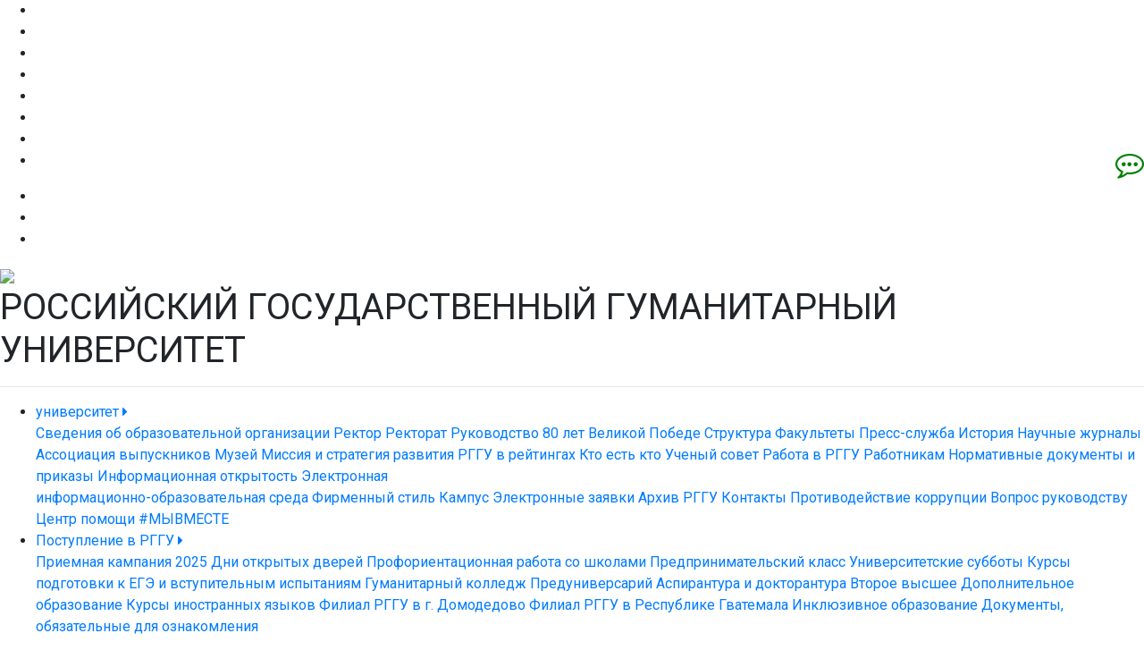

--- FILE ---
content_type: text/html; charset=utf-8
request_url: https://www.rsuh.ru/anons/detail.php?ID=907217
body_size: 16962
content:
<!DOCTYPE html>
<html>
<head>
<meta http-equiv="Content-Type" content="text/html; charset=UTF-8" />

<title>Российский государственный гуманитарный университет - Мероприятия, события, объявления</title>
<meta name="viewport" content="width=device-width, initial-scale=1">
<link rel="preconnect" href="https://fonts.gstatic.com">
<link href="https://fonts.googleapis.com/css2?family=Roboto:ital,wght@0,300;0,400;0,700;1,500&family=Rubik:wght@300;500&display=swap" rel="stylesheet">
<link rel="stylesheet" href="https://cdnjs.cloudflare.com/ajax/libs/font-awesome/4.7.0/css/font-awesome.min.css">
<link rel="icon" type="image/x-icon" href="https://priem.rggu.ru/favicon.ico?v=2" >
<!-- <script src="https://kit.fontawesome.com/1ee7d4060d.js" crossorigin="anonymous"></script> -->
<script src="/upload/js/jquery-3.2.1.slim.min.js"></script>
<script src="/upload/js/jquery-3.5.1.min.js"></script>
<script src="/upload/js/popper.min.js"></script>
<link rel="stylesheet" href="/upload/js/bootstrup/css/bootstrap.min.css">
<script src="/upload/js/bootstrup/js/bootstrap.min.js"></script>
<link rel="stylesheet" type="text/css" href="/bitrix/templates/rggu_new_testing_copy/main.css">
<link rel="stylesheet" type="text/css" href="/bitrix/templates/rggu_new_testing_copy/carusel.css">
<!--<link rel="stylesheet" href="https://cdn.jsdelivr.net/npm/bootstrap@4.5.3/dist/css/bootstrap.min.css" integrity="sha384-TX8t27EcRE3e/ihU7zmQxVncDAy5uIKz4rEkgIXeMed4M0jlfIDPvg6uqKI2xXr2" crossorigin="anonymous">!-->
<script src="/upload/js/js.cookie.min.js"></script>


<meta http-equiv="Content-Type" content="text/html; charset=utf-8" />
<link href="/bitrix/components/bitrix/news.detail/templates/.default/style.css?1687360221155" type="text/css"  rel="stylesheet" />
<link href="/bitrix/templates/rggu_new_testing_copy/components/my/news.list/slider_top1/style.css?1687360229108" type="text/css"  data-template-style="true"  rel="stylesheet" />
<link href="/bitrix/templates/rggu_new_testing_copy/components/my/news.list/slider_top_phone/style.css?1687360229108" type="text/css"  data-template-style="true"  rel="stylesheet" />
<link href="/bitrix/templates/rggu_new_testing_copy/components/bitrix/menu/left_menu4/style.css?1687360229587" type="text/css"  data-template-style="true"  rel="stylesheet" />
<link href="/bitrix/templates/rggu_new_testing_copy/styles.css?17613318071323" type="text/css"  data-template-style="true"  rel="stylesheet" />
<link href="/bitrix/templates/rggu_new_testing_copy/template_styles.css?17613318071506" type="text/css"  data-template-style="true"  rel="stylesheet" />
<link href="/bitrix/templates/rggu_new_testing_copy/thumbnailviewer.css?1743429992770" type="text/css"  data-template-style="true"  rel="stylesheet" />
<meta property="og:title" content="Мероприятия, события, объявления"/>
<meta property="og:type" content="website"/>
<meta property="og:url" content="https://www.rsuh.ru/anons/detail.php" />



<script src="/bitrix/templates/rggu_new_testing_copy/thumbnailviewer.js?17434299937161"></script>
<script type="text/javascript">var _ba = _ba || []; _ba.push(["aid", "6538bacd9a0a21bb537ec62391a5f78d"]); _ba.push(["host", "www.rsuh.ru"]); (function() {var ba = document.createElement("script"); ba.type = "text/javascript"; ba.async = true;ba.src = (document.location.protocol == "https:" ? "https://" : "http://") + "bitrix.info/ba.js";var s = document.getElementsByTagName("script")[0];s.parentNode.insertBefore(ba, s);})();</script>


<script src="/bitrix/templates/rggu_new_testing_copy/thumbnailviewer.js?17434299937161"></script>
<script type="text/javascript">var _ba = _ba || []; _ba.push(["aid", "6538bacd9a0a21bb537ec62391a5f78d"]); _ba.push(["host", "www.rsuh.ru"]); (function() {var ba = document.createElement("script"); ba.type = "text/javascript"; ba.async = true;ba.src = (document.location.protocol == "https:" ? "https://" : "http://") + "bitrix.info/ba.js";var s = document.getElementsByTagName("script")[0];s.parentNode.insertBefore(ba, s);})();</script>


<link href="/bitrix/components/bitrix/news.detail/templates/.default/style.css?1687360221155" type="text/css"  rel="stylesheet" />
<link href="/bitrix/templates/rggu_new_testing_copy/components/my/news.list/slider_top1/style.css?1687360229108" type="text/css"  data-template-style="true"  rel="stylesheet" />
<link href="/bitrix/templates/rggu_new_testing_copy/components/my/news.list/slider_top_phone/style.css?1687360229108" type="text/css"  data-template-style="true"  rel="stylesheet" />
<link href="/bitrix/templates/rggu_new_testing_copy/components/bitrix/menu/left_menu4/style.css?1687360229587" type="text/css"  data-template-style="true"  rel="stylesheet" />
<link href="/bitrix/templates/rggu_new_testing_copy/styles.css?17613318071323" type="text/css"  data-template-style="true"  rel="stylesheet" />
<link href="/bitrix/templates/rggu_new_testing_copy/template_styles.css?17613318071506" type="text/css"  data-template-style="true"  rel="stylesheet" />
<link href="/bitrix/templates/rggu_new_testing_copy/thumbnailviewer.css?1743429992770" type="text/css"  data-template-style="true"  rel="stylesheet" />

<script>
function getSpezversion()
 {
	 Cookies.set("cookie_template", 'spec', {path: '/'});
 }
</script>


<!-- Yandex.Metrika counter -->
<script type="text/javascript" >
   (function(m,e,t,r,i,k,a){m[i]=m[i]||function(){(m[i].a=m[i].a||[]).push(arguments)};
   m[i].l=1*new Date();
   for (var j = 0; j < document.scripts.length; j++) {if (document.scripts[j].src === r) { return; }}
   k=e.createElement(t),a=e.getElementsByTagName(t)[0],k.async=1,k.src=r,a.parentNode.insertBefore(k,a)})
   (window, document, "script", "https://mc.yandex.ru/metrika/tag.js", "ym");

   ym(48136466, "init", {
        clickmap:true,
        trackLinks:true,
        accurateTrackBounce:true,
        webvisor:true
   });
</script>
<noscript><div><img src="https://mc.yandex.ru/watch/48136466" style="position:absolute; left:-9999px;" alt="" /></div></noscript>
<!-- /Yandex.Metrika counter -->

<!-- Top.Mail.Ru counter для проекта MyTracker Минобра-->
<script type="text/javascript">
var _tmr = window._tmr || (window._tmr = []);
_tmr.push({id: "3593645", type: "pageView", start: (new Date()).getTime()});
(function (d, w, id) {
  if (d.getElementById(id)) return;
  var ts = d.createElement("script"); ts.type = "text/javascript"; ts.async = true; ts.id = id;
  ts.src = "https://top-fwz1.mail.ru/js/code.js";
  var f = function () {var s = d.getElementsByTagName("script")[0]; s.parentNode.insertBefore(ts, s);};
  if (w.opera == "[object Opera]") { d.addEventListener("DOMContentLoaded", f, false); } else { f(); }
})(document, window, "tmr-code");
</script>
<noscript><div><img src="https://top-fwz1.mail.ru/counter?id=3593645;js=na" style="position:absolute;left:-9999px;" alt="Top.Mail.Ru" /></div></noscript>
<!-- Top.Mail.Ru counter для проекта MyTracker Минобра-->

<!-- реклама ДепКом -->
<script type="text/javascript">
var _tmr = window._tmr || (window._tmr = []);
_tmr.push({id: "3602794", type: "pageView", start: (new Date()).getTime()});
(function (d, w, id) {
  if (d.getElementById(id)) return;
  var ts = d.createElement("script"); ts.type = "text/javascript"; ts.async = true; ts.id = id;
  ts.src = "https://top-fwz1.mail.ru/js/code.js";
  var f = function () {var s = d.getElementsByTagName("script")[0]; s.parentNode.insertBefore(ts, s);};
  if (w.opera == "[object Opera]") { d.addEventListener("DOMContentLoaded", f, false); } else { f(); }
})(document, window, "tmr-code");
</script>
<noscript><div><img src="https://top-fwz1.mail.ru/counter?id=3602794;js=na" style="position:absolute;left:-9999px;" alt="Top.Mail.Ru" /></div></noscript>
<!-- /реклама ДепКом -->

</head>

<body>
<script type="text/javascript" src="https://vk.com/js/api/openapi.js?167"></script>
<script type="text/javascript">
  VK.init({apiId: 6923393, onlyWidgets: true});
</script>

<div id="panel"></div>

  <!-- The header -->
<div class="header_top">
   <div class="wrap">
     <div class="soc_m">
      <ul>
	   <li><a href="https://www.rsuh.ru/en/"><i class="box_ikon1"></i></a></li>
		  <li><a href="https://rsuh.ru/search"><i class="box_ikon3"></i></a></li>
	   <li><a href="http://email.rggu.ru"><i class="box_ikon4"></i></a></li>
       <li><a href="https://rsuh.ru/news/"><i class="box_ikon5"></i></a></li>
       <li><a href="" itemprop="copy" onclick="javascript:getSpezversion();ga('send', 'event', 'knopka_beye','to_bad_eye');return true; location.reload(true);">
       <i class="box_ikon6"></i></a></li>
		  <li><a href="https://portal.rggu.ru"><i class="box_ikon7"></i></a></li>
	   <li><a href="https://rsuh.ru/pay/"><i class="box_ikon8"></i></a></li>
		<li><a href="https://rsuh.ru/vopros/"><i class="fa fa-commenting-o fa-2x fa-pull-right" style="color: #008000;"></i></a></li>
</ul>
     </div>

     <div class="soc_m">
      <ul>
       <li><a href="https://vk.com/rggu.club"><i class="box_ikon9"></i></a></li>
       <!--<li><a href="https://www.facebook.com/RGGU.RSUH/timeline"><i class="box_ikon10"></i></a></li>!-->
       <li><a href="https://www.youtube.com/RGGU_official"><i class="box_ikon11"></i></a></li>
       <!--<li><a href="https://www.instagram.com/rggu.ru/"><i class="box_ikon12"></i></a></li>!-->
       <li><a href="https://t.me/rggu_official"><i class="box_ikon2"></i></a></li>
      </ul>
     </div>
   </div>

  <div class="wrap_all">
	 <a href="https://rsuh.ru"><img class="img-fluid" src="/bitrix/templates/rggu_new_testing_copy/images/logo.svg"></a>
     <h1>РОССИЙСКИЙ ГОСУДАРСТВЕННЫЙ ГУМАНИТАРНЫЙ УНИВЕРСИТЕТ</h1>

  <!-- навигация -->
<div class="row d-none d-lg-block no-gutters">
	<hr>
	<div class="navbar1">
		<ul>
			<li>
			<div class="dropdown1">
				<div class="dropbtn">
 <a href="/university/">университет <i class="fa fa-caret-right arrow"></i></a>
				</div>
				<div class="dropdown1-content">
 <a href="/sveden/common/">Сведения об образовательной организации</a> <a href="/who_is_who/list.php?ELEMENT_ID=1052147">Ректор</a> <a href="/contacts/index.php#rektorat">Ректорат</a> <a href="/sveden/struct/">Руководство</a> <a href="/pobeda80/">80 лет Великой Победе</a> <a href="/information/section_7122/">Структура</a> <a href="/education/section_110/">Факультеты</a> <a href="/department/department-communications/">Пресс-служба</a> <a href="/university/history.php">История</a> <a href="/science/nauka-v-rggu/nauchnye-zhurnaly/">Научные журналы</a>
					<!--<a href="/vestnik/">Вестники РГГУ</a>--> <a href="/alumni-association/">Ассоциация выпускников</a> <a href="/museum/">Музей</a> <a href="/university/mission.php">Миссия и стратегия развития</a> <a href="/university/ratings.php">РГГУ в рейтингах</a> <a href="/who_is_who/">Кто есть кто</a> <a href="/information/uch-sovet/">Ученый совет</a> <a href="/job/work-rggu.php">Работа в РГГУ</a> <a href="/teacher/">Работникам</a> <a href="/sveden/document/">Нормативные документы и приказы</a> 
					<a href="/sveden/document/normative-acts/information-transparency/">Информационная открытость</a> <a href="/sveden/electronic-information-educational-environment/">Электронная <br> информационно-образовательная среда</a>

<a href="/binary/brand_book.pdf">Фирменный стиль</a> <a href="/sandbox/pano/">Кампус</a> <a href="/form/">Электронные заявки</a> <a href="/information/section_7122/management-affairs/arch/">Архив РГГУ</a> <a href="/contacts/">Контакты</a> <a href="/information/anticorruption/">Противодействие коррупции</a> <a href="/vopros/">Вопрос руководству</a> <a href="/tsentr-pomoshchi-myvmeste/">Центр помощи #МЫВМЕСТЕ</a>
				</div>
			</div>
 </li>
			<li>
			<div class="dropdown1">
				<div class="dropbtn">
 <a href="/abiturient/">Поступление в РГГУ <i class="fa fa-caret-right arrow"></i></a>
				</div>
				<div class="dropdown1-content">
 <a href="/abitur/">Приемная кампания 2025</a> <a href="/applicant/dod/">Дни открытых дверей</a> <!--<a href="/applicant/calendar/">Календарь профориентационных<br>
					 мероприятий 2023-2024</a>--> <a href="/applicant/dod/proforientatsionnaya-rabota-so-shkolami/">Профориентационная работа со школами</a> <a href="/applicant/entrepreneurial-class/">Предпринимательский класс</a> <a href="/applicant/university-saturdays">Университетские субботы</a> <a href="/applicant/preparation-courses/">Курсы подготовки к ЕГЭ и вступительным испытаниям</a>
					<!--<a href=" http://cdo.rggu.ru/article.html?id=2633819">Олимпиада для школьников</a>--> <a href="/education/gumcollege">Гуманитарный колледж</a> <a href="/preuniversity/">Предуниверсарий</a>
					<!--<a href="http://priem.rggu.ru/bakalavr.php">Бакалавриат и специалитет</a>
				<a href="http://priem.rggu.ru/magistr.php">Магистратура</a>--> <a href="/education/aspirant/">Аспирантура и докторантура</a> <a href="/information/section_7122/uprav_priem/second-higher-education.php">Второе высшее</a>
					<!--<a href="http://ipk.rggu.ru/section.html?id=8374">Повышение квалификации</a>--> <a href="/education/second-higher/">Дополнительное образование</a> <a href="/education/center-of-foreign-languages/languages.php">Курсы иностранных языков</a> <a href="http://dom-rsuh.ru/">Филиал РГГУ в г. Домодедово</a> <a href="/guatemala/">Филиал РГГУ в Республике Гватемала</a> <a href="/education/inclusive">Инклюзивное образование</a> <a href="/student/document/">Документы, обязательные для ознакомления</a>
				</div>
			</div>
 </li>
			<li>
			<div class="dropdown1">
				<div class="dropbtn">
 <a href="/student_/">студентам <i class="fa fa-caret-right arrow"></i></a>
				</div>
				<div class="dropdown1-content">
 <a href="https://raspis.rggu.ru/" target="_blank">Расписание занятий</a> <a href="/prilozhenie-raspisanie-rggu.php">Приложение "Расписание РГГУ"</a> <a href="https://1.rggu.ru/" class="nav_stud_hd">Первокурсникам</a> <a href="/student/">Новости и анонсы студенческой жизни</a> <a href="/student/about-department/structure.php">Департамент по работе с молодежью</a> <a href="https://portal.rggu.ru/">Личный кабинет студента</a> <a href="https://sport.rggu.ru" target="_blank">Спортклуб «Грифон»</a>
					<!--<a href="http://portfolio.rggu.ru/avt.php">Личный кабинет аспиранта</a>--> <!-- <a href="/sveden/electronic-information-educational-environment/">ЭИОС</a> --> <a href="/student/mso/">Многофункциональный студенческий офис</a>
					<!-- <a href="/student/first-year-student/">Первокурсникам</a> --> <a href="/liber/">Библиотека</a>
					<!--<a href="https://online.rggu.ru/">Лекторий</a>--> <a href="/job">Центр карьеры</a> <a href="/job/work-rggu.php">Работа в РГГУ</a> <a href="/education/">Образование</a> <a href="/education/ipk/povyshenie-kvalifikatsii-obuchayushchikhsya.php">Повышение квалификации (обучающихся)</a> <a href="/international/internships/">Образование за рубежом</a> <a href="/applicant/section_139/nalogovyy-vychet/">Налоговый вычет</a> <a href="/upload/main/КАРТОЧКА_РЕКВИЗИТОВ__РГГУ_2025.pdf">Реквизиты РГГУ</a> <a href="/student/sotsialnaya-podderzhka.php">Социальная поддержка</a> <!--<a href="/student/our-activities/scholarships-and-financial-aid/">Социальная поддержка</a>--> <a href="/student/our-activities/scholarships-and-financial-aid/">Стипендиальные программы</a> <a href="/hostel/">Общежитие</a> <a href="/graduates/">Выпускникам</a> <a href="/applicant/section_244/">Восстановление и перевод</a> <a href="/information/section_7122/umu/akademicheskiy-otpusk.php">Академический отпуск</a> <a href="/information/section_7122/umu/competence-assessment-development-center/">Центр оценки и развития компетенций</a> <a href="/education/aspirant/">Аспирантам</a> <a href="/psychological-support/">Психологическая служба</a>
					<!--<a href="/information/section_7122/legal/">Юридическая клиника</a>--> <a href="/department/innovation-career-office/innovation-department.php">Экосистема стартапов РГГУ</a> <a href="/student/document/">Документы, обязательные для ознакомления</a>
				</div>
			</div>
 </li>
			<li>
			<div class="dropdown1">
				<div class="dropbtn">
 <a href="/teacher/">Преподавателям <i class="fa fa-caret-right arrow"></i></a>
				</div>
				<div class="dropdown1-content">
 <a href="https://portal.rggu.ru/">Личный кабинет преподавателя</a> <a href="https://raspis.rggu.ru/" target="_blank">Расписание занятий</a> <a href="/teacher/documents-and-forms/">Документы и бланки</a> <a href="/uiit/antiplagiat/">Антиплагиат</a> <a href="/education/">Учебная структура</a> <a href="/contacts/">Контакты</a> <a href="/information/section_7122/profkom/">Профсоюз</a> <a href="/education/ipk/povyshenie-kvalifikatsii-prepodavateley-i-sotrudnikov.php">Повышение квалификации <br>
					(работников университета)</a> <a href="/science/issledovatelyam/">Поддержка научных исследований</a> <a href="/psychological-support/">Психологическая служба</a>
				</div>
			</div>
 </li>
			<li>
			<div class="dropdown1">
				<div class="dropbtn">
 <a href="/activity/">Деятельность <i class="fa fa-caret-right arrow"></i></a>
				</div>
				<div class="dropdown1-content">
 <a href="/information/section_7122/umu/">Образовательная</a> <a href="/science/nauka-v-rggu/">Научная</a> <a href="/international/">Международная</a> <a href="/activity/social.php">Общественная</a>
					<!--<a href="/activity/informational.php">Информационная</a>--> <a href="/information/section_7122/izd-centr.php">Издательская</a>
				</div>
			</div>
 </li>
		</ul>
	</div>
</div>
<div class="row d-block d-lg-none no-gutters">
	 <!-- навигация телефон -->
	<div class="wrap1_s">
 <nav class="navbar navbar-expand-lg navbar-dark"><button class="navbar-toggler" type="button" data-toggle="collapse" data-target="#navbarSupportedContent" aria-controls="navbarSupportedContent" aria-expanded="false" aria-label="Toggle navigation"> <span class="navbar-toggler-icon"></span> </button>
		<div class="collapse navbar-collapse" id="navbarSupportedContent">
			<ul class="navbar-nav mr-auto">
				<li class="nav-item dropdown"><a class="nav-link dropdown-toggle" href="/university" id="navbarDropdown" role="button" data-toggle="dropdown" aria-haspopup="true" aria-expanded="false">Университет</a>
				<div class="dropdown-menu" aria-labelledby="navbarDropdown">
 <a href="/sveden/common/" class="dropdown-item">Сведения об<br>
					 образовательной организации</a> <a href="/who_is_who/list.php?ELEMENT_ID=1052147" class="dropdown-item">Ректор</a> <a href="/contacts/index.php#rektorat" class="dropdown-item">Ректорат</a> <a href="/sveden/struct/" class="dropdown-item">Руководство</a> <a href="/pobeda80/" class="dropdown-item">80 лет Великой Победе</a> <a href="/information/section_7122/" class="dropdown-item">Структура</a> <a href="/education/section_110/" class="dropdown-item">Факультеты</a> <a href="/department/department-communications/" class="dropdown-item">Пресс-служба</a> <a href="/university/history.php" class="dropdown-item">История</a> <a href="/science/nauka-v-rggu/nauchnye-zhurnaly/" class="dropdown-item">Научные журналы</a>
					<!--<a href="/vestnik/">Вестники РГГУ</a>--> <a href="/alumni-association/" class="dropdown-item">Ассоциация выпускников</a> <a href="/museum/" class="dropdown-item">Музей</a> <a href="/university/mission.php" class="dropdown-item">Миссия и<br>
					 стратегия развития</a> <a href="/university/ratings.php" class="dropdown-item">РГГУ в рейтингах</a> <a href="/who_is_who/" class="dropdown-item">Кто есть кто</a> <a href="/information/uch-sovet/" class="dropdown-item">Ученый совет</a> <a href="/job/work-rggu.php" class="dropdown-item">Работа в РГГУ</a> <a href="/teacher/" class="dropdown-item">Работникам</a> <a href="/sveden/document/" class="dropdown-item">Нормативные документы<br>
					 и приказы</a> <a href="/sveden/document/normative-acts/information-transparency/" class="dropdown-item">Информационная открытость</a>  <a href="/sveden/electronic-information-educational-environment/" class="dropdown-item">Электронная<br>информационно-<br>образовательная<br>среда</a> <a href="/binary/brand_book.pdf" class="dropdown-item">Фирменный стиль</a> <a href="/sandbox/pano/" class="dropdown-item">Кампус</a> <a href="/form/" class="dropdown-item">Электронные заявки</a> <a href="/information/section_7122/management-affairs/arch/" class="dropdown-item">Архив РГГУ</a> <a href="/section_143/" class="dropdown-item">Контакты</a> <a href="/information/anticorruption/" class="dropdown-item">Противодействие коррупции</a> <a href="/vopros/" class="dropdown-item">Вопрос руководству</a> <a href="/tsentr-pomoshchi-myvmeste/" class="dropdown-item">Центр помощи #МЫВМЕСТЕ</a>
				</div>
 </li>
				<li class="nav-item dropdown"><a class="nav-link dropdown-toggle" href="/abiturient" id="navbarDropdown" role="button" data-toggle="dropdown" aria-haspopup="true" aria-expanded="false">Поступление в РГГУ</a>
				<div class="dropdown-menu" aria-labelledby="navbarDropdown">
 <a href="/abitur/" class="dropdown-item">Приемная кампания 2025</a> <a href="/applicant/dod/" class="dropdown-item">Дни открытых дверей</a> <!--<a href="/applicant/calendar/" class="dropdown-item">Календарь профориентационных<br>
					 мероприятий 2023-2024</a>--> <a href="/applicant/dod/proforientatsionnaya-rabota-so-shkolami/" class="dropdown-item">Профориентационная <br>
					 работа со школами</a> <a href="/applicant/entrepreneurial-class/" class="dropdown-item">Предпринимательский класс</a> <a href="/applicant/university-saturdays" class="dropdown-item">Университетские субботы</a> <a href="/applicant/preparation-courses/" class="dropdown-item">Курсы подготовки к ЕГЭ<br>
					 и вступительным испытаниям</a>
					<!--<a href=" http://cdo.rggu.ru/article.html?id=2633819" class="dropdown-item">Олимпиада для школьников</a>--> <a href="/education/gumcollege/" class="dropdown-item">Гуманитарный колледж</a> <a href="/preuniversity/" class="dropdown-item">Предуниверсарий</a>
					<!--<a href="/applicant/bachelor-specialty/" class="dropdown-item">Бакалавриат<br>и специалитет</a>
				<a href="http://priem.rggu.ru/magistr.php" class="dropdown-item">Магистратура</a>--> <a href="/education/aspirant/" class="dropdown-item">Аспирантура и докторантура</a> <a href="/information/section_7122/uprav_priem/second-higher-education.php" class="dropdown-item">Второе высшее</a>
					<!--<a href="/education/ipk/povyshenie-kvalifikatsii-obuchayushchikhsya.php" class="dropdown-item">Повышение квалификации (обучающихся)</a>--> <a href="/education/second-higher/" class="dropdown-item">Дополнительное образование</a> <a href="/education/center-of-foreign-languages/languages.php" class="dropdown-item">Курсы иностранных<br>
					 языков</a> <a href="http://dom-rsuh.ru/" class="dropdown-item">Филиал РГГУ<br>
					 в г. Домодедово</a> <a href="/education/filial-rggu-v-respublike-gvatemala/" class="dropdown-item">Филиал РГГУ <br>
					 в Республике Гватемала</a> <a href="/education/inclusive" class="dropdown-item">Инклюзивное образование</a> <a href="/student/document/" class="dropdown-item">Документы, обязательные<br>
					 для ознакомления</a>
				</div>
 </li>
				<li class="nav-item dropdown"><a class="nav-link dropdown-toggle" href="/student_" id="navbarDropdown" role="button" data-toggle="dropdown" aria-haspopup="true" aria-expanded="false">Студентам </a>
				<div class="dropdown-menu" aria-labelledby="navbarDropdown">
 <a href="https://raspis.rggu.ru/" class="dropdown-item" target="_blank">Расписание занятий</a> <a href="/prilozhenie-raspisanie-rggu.php" class="dropdown-item">Приложение "Расписание РГГУ"</a> <a href="https://1.rggu.ru/" class="dropdown-item nav_stud_mb">Первокурсникам</a> <a href="/student/" class="dropdown-item">Новости и анонсы студенческой жизни</a> <a href="/student/about-department/structure.php" class="dropdown-item">Департамент по работе с молодежью</a> <a href="https://portal.rggu.ru/" class="dropdown-item">Личный кабинет студента</a> <a href="https://sport.rggu.ru" class="dropdown-item" target="_blank">Спортклуб «Грифон»</a>
					<!--<a href="http://portfolio.rggu.ru/avt.php" class="dropdown-item">Личный кабинет аспиранта</a>--> <!-- <a href="/sveden/electronic-information-educational-environment/" class="dropdown-item">ЭИОС</a>--> <a href="/student/mso/" class="dropdown-item">Многофункциональный <br>
					 студенческий офис</a>
					<!-- <a href="/student/first-year-student/" class="dropdown-item">Первокурсникам</a> --> <a href="/liber/" class="dropdown-item">Библиотека</a>
					<!--<a href="https://online.rggu.ru/" class="dropdown-item">Лекторий</a>--> <a href="/job" class="dropdown-item">Центр карьеры</a> <a href="/job/work-rggu.php" class="dropdown-item">Работа в РГГУ</a> <a href="/education/" class="dropdown-item">Образование</a> <a href="/education/ipk/povyshenie-kvalifikatsii-obuchayushchikhsya.php" class="dropdown-item">Повышение квалификации (обучающихся)</a> <a href="/international/internships/" class="dropdown-item">Образование за рубежом</a> <a href="/applicant/section_139/nalogovyy-vychet/" class="dropdown-item">Налоговый вычет</a> <a href="/upload/main/КАРТОЧКА_РЕКВИЗИТОВ__РГГУ_2025.pdf" class="dropdown-item">Реквизиты РГГУ</a> <a href="/student/our-activities/scholarships-and-financial-aid/" class="dropdown-item">Социальная поддержка</a> <a href="/student/our-activities/scholarships-and-financial-aid/" class="dropdown-item">Стипендиальные программы</a> <a href="/hostel/" class="dropdown-item">Общежитие</a> <a href="/graduates/" class="dropdown-item">Выпускникам</a> <a href="/applicant/section_244/" class="dropdown-item">Восстановление и перевод</a> <a href="/information/section_7122/umu/akademicheskiy-otpusk.php" class="dropdown-item">Академический отпуск</a> <a href="/information/section_7122/umu/competence-assessment-development-center/" class="dropdown-item">Центр оценки и развития компетенций</a> <a href="/education/aspirant/" class="dropdown-item">Аспирантам</a> <a href="/psychological-support/" class="dropdown-item">Психологическая служба</a>
					<!--<a href="/information/section_7122/legal/">Юридическая клиника</a>--> <a href="/department/innovation-career-office/innovation-department.php" class="dropdown-item">Экосистема стартапов РГГУ</a> <a href="/student/document/" class="dropdown-item">Документы, обязательные<br>
					 для ознакомления</a>
				</div>
 </li>
				<li class="nav-item dropdown"><a class="nav-link dropdown-toggle" href="/teacher" id="navbarDropdown" role="button" data-toggle="dropdown" aria-haspopup="true" aria-expanded="false">Преподавателям</a>
				<div class="dropdown-menu" aria-labelledby="navbarDropdown">
 <a href="https://portal.rggu.ru/" class="dropdown-item">Личный кабинет</a> <a href="https://raspis.rggu.ru/" class="dropdown-item" target="_blank">Расписание занятий</a> <a href="/teacher/documents-and-forms/" class="dropdown-item">Документы и бланки</a> <a href="/uiit/antiplagiat/" class="dropdown-item">Антиплагиат</a> <a href="/education/" class="dropdown-item">Учебная структура</a> <a href="/contacts/" class="dropdown-item">Контакты</a> <a href="/information/section_7122/profkom/" class="dropdown-item">Профсоюз</a> <a href="/education/ipk/povyshenie-kvalifikatsii-prepodavateley-i-sotrudnikov.php" class="dropdown-item">Повышение квалификации (работников университета)</a> <a href="/science/issledovatelyam/" class="dropdown-item">Поддержка научных исследований</a> <a href="/psychological-support/" class="dropdown-item">Психологическая служба</a>
				</div>
 </li>
				<li class="nav-item dropdown"><a class="nav-link dropdown-toggle" href="/activity" id="navbarDropdown" role="button" data-toggle="dropdown" aria-haspopup="true" aria-expanded="false">Деятельность</a>
				<div class="dropdown-menu" aria-labelledby="navbarDropdown">
 <a href="http://ucheb.rsuh.ru/" class="dropdown-item">Образовательная</a> <a href="/science/nauka-v-rggu/" class="dropdown-item">Научная</a> <a href="/international/" class="dropdown-item">Международная</a> <a href="/activity/social.php" class="dropdown-item">Общественная</a>
					<!--<a href="/activity/informational.php" class="dropdown-item">Информационная</a>--> <a href="/information/section_7122/izd-centr.php" class="dropdown-item">Издательская</a>
				</div>
 </li>
			</ul>
		</div>
 </nav>
	</div>
</div>
<br>  </div>
</div>   <!-- header end -->

<!-- главный слайдер -->
<div class="row d-none d-lg-block no-gutters">
	 <noindex>
 
 <div id="slider1" class="carousel slide" data-ride="carousel">
  <div class="carousel-inner no-padding">

          
                        
	  <div class="carousel-item active"> 

						  <a href="/pobeda80/">
<img src="/upload/iblock/651/k3r5wr4duv4hrm9yt6w10fo19gu10q5p.png" class="img-fluid-hov" alt="80 лет Великой Победе!" ></a> 
                             <div class="carousel-caption1 slider_block">
								 <h5>80 лет Великой Победе!</h5>
                                      										 <a href="/pobeda80/" class="et">подробнее</a>
                             </div> 
                      </div> 
          
                        
	  <div class="carousel-item "> 

						  <a href="/job/">
<img src="/upload/iblock/248/381pfib5agecfybvwuqc6s44tmet34ll.jpg" class="img-fluid-hov" alt="Центр карьеры" ></a> 
                             <div class="carousel-caption1 slider_block">
								 <h5>Центр карьеры</h5>
                                      										 <a href="/job/" class="et">подробнее</a>
                             </div> 
                      </div> 
          
                        
	  <div class="carousel-item "> 

						  <a href="/job/work-rggu.php">
<img src="/upload/iblock/e57/0zzda9ni2l1k2uoulj7gf57essqvd3wc.png" class="img-fluid-hov" alt="Работа в РГГУ" ></a> 
                             <div class="carousel-caption1 slider_block">
								 <h5>Работа в РГГУ</h5>
                                      										 <a href="/job/work-rggu.php" class="et">подробнее</a>
                             </div> 
                      </div> 
          
                        
	  <div class="carousel-item "> 

						  <a href="/psychological-support.php">
<img src="/upload/iblock/a5e/zamn3q9nnuxsoaj288x379fd9t81bw0m.jpg" class="img-fluid-hov" alt="Психологическая служба РГГУ" ></a> 
                             <div class="carousel-caption1 slider_block">
								 <h5>Психологическая служба РГГУ</h5>
                                      										 <a href="/psychological-support.php" class="et">подробнее</a>
                             </div> 
                      </div> 
          
                        
	  <div class="carousel-item "> 

						  <a href="https://rsuh.ru/education/ipk/professionalnaya-perepodgotovka.php">
<img src="/upload/iblock/7db/6v04o97kt5xb7sz3w66cy1322d6n4a20.jpg" class="img-fluid-hov" alt="Институт допобразования ведет набор на программы профессиональной переподготовки" ></a> 
                             <div class="carousel-caption1 slider_block">
								 <h5>Институт допобразования ведет набор на программы профессиональной переподготовки</h5>
                                      										 <a href="https://rsuh.ru/education/ipk/professionalnaya-perepodgotovka.php" class="et">подробнее</a>
                             </div> 
                      </div> 
          
                        
	  <div class="carousel-item "> 

						  <a href="https://vk.cc/cRaB26">
<img src="/upload/iblock/6d4/9z5u0bbtdqpodbori3a0lc01h4ndi3in.jpg" class="img-fluid-hov" alt="Институт допобразования РГГУ приглашает на подготовку к вступительным испытаниям в РГГУ" ></a> 
                             <div class="carousel-caption1 slider_block">
								 <h5>Институт допобразования РГГУ приглашает на подготовку к вступительным испытаниям в РГГУ</h5>
                                      										 <a href="https://vk.cc/cRaB26" class="et">подробнее</a>
                             </div> 
                      </div> 
          
                        
	  <div class="carousel-item "> 

						  <a href="https://www.rsuh.ru/student/rggu-territoriya-vezhlivosti.php">
<img src="/upload/iblock/114/lx5s5ofyg9dwaz63e5c3snpxpkgmneeh.jpg" class="img-fluid-hov" alt="РГГУ — территория вежливости" ></a> 
                             <div class="carousel-caption1 slider_block">
								 <h5>РГГУ — территория вежливости</h5>
                                      										 <a href="https://www.rsuh.ru/student/rggu-territoriya-vezhlivosti.php" class="et">подробнее</a>
                             </div> 
                      </div> 
          
                        
	  <div class="carousel-item "> 

						  <a href="https://rsuh.ru/education/cdo/podgotovitelnye-kursy-k-ege-i-oge.php">
<img src="/upload/iblock/615/kev0bminfjiovojsgc85mp1oml2cf9su.jpg" class="img-fluid-hov" alt="Институт допобразования РГГУ приглашает на подготовительные курсы к ЕГЭ" ></a> 
                             <div class="carousel-caption1 slider_block">
								 <h5>Институт допобразования РГГУ приглашает на подготовительные курсы к ЕГЭ</h5>
                                      										 <a href="https://rsuh.ru/education/cdo/podgotovitelnye-kursy-k-ege-i-oge.php" class="et">подробнее</a>
                             </div> 
                      </div> 
          
                        
	  <div class="carousel-item "> 

						  <a href="/science/nac_project/">
<img src="/upload/iblock/c18/kydf3erzyreic1owm0w3zne3p6nhpobj.jpg" class="img-fluid-hov" alt="Национальные проекты России" ></a> 
                             <div class="carousel-caption1 slider_block">
								 <h5>Национальные проекты России</h5>
                                      										 <a href="/science/nac_project/" class="et">подробнее</a>
                             </div> 
                      </div> 
          
                        
	  <div class="carousel-item "> 

						  <a href="https://vk.cc/cLe4J3">
<img src="/upload/iblock/bb2/15bzwipjc6iurzm8uc9lbowuilo154xp.jpg" class="img-fluid-hov" alt="День открытых дверей" ></a> 
                             <div class="carousel-caption1 slider_block">
								 <h5>День открытых дверей</h5>
                                      										 <a href="https://vk.cc/cLe4J3" class="et">подробнее</a>
                             </div> 
                      </div> 
          
                        
	  <div class="carousel-item "> 

						  <a href="https://www.rsuh.ru/student/anons/sdelay-vklad-v-razvitie-svoego-universiteta/">
<img src="/upload/iblock/b43/j3wxy61izywx4be9br36j9le42iuz9pj.jpg" class="img-fluid-hov" alt="Сделай вклад в развитие своего университета!" ></a> 
                             <div class="carousel-caption1 slider_block">
								 <h5>Сделай вклад в развитие своего университета!</h5>
                                      										 <a href="https://www.rsuh.ru/student/anons/sdelay-vklad-v-razvitie-svoego-universiteta/" class="et">подробнее</a>
                             </div> 
                      </div> 
          
                        
	  <div class="carousel-item "> 

						  <a href="/anons/vidy-elektronnogo-moshennichestva-skhemy-obmana-i-kak-s-nimi-borotsya">
<img src="/upload/iblock/48e/q9xd9bsozc2aess3h3z5io4ca6dhrn0w.jpg" class="img-fluid-hov" alt="Осторожно, мошенники!" ></a> 
                             <div class="carousel-caption1 slider_block">
								 <h5>Осторожно, мошенники!</h5>
                                      										 <a href="/anons/vidy-elektronnogo-moshennichestva-skhemy-obmana-i-kak-s-nimi-borotsya" class="et">подробнее</a>
                             </div> 
                      </div> 
          
                        
	  <div class="carousel-item "> 

						  <a href="/international/centers/drz/additional-education-program-germany-language-history-politics-culture.php">
<img src="/upload/iblock/cd7/4ygqkd7y6hvxasp2fm8jcz61gbt0pp3i.jpg" class="img-fluid-hov" alt="Курсы немецкого языка" ></a> 
                             <div class="carousel-caption1 slider_block">
								 <h5>Курсы немецкого языка</h5>
                                      										 <h6>  Учебно-научный Российско-германский центр</h6>
		                                     								 <a href="/international/centers/drz/additional-education-program-germany-language-history-politics-culture.php" class="et">подробнее</a>
                             </div> 
                      </div> 
          
  </div>
  <a class="carousel-control-prev" href="#slider1" role="button" data-slide="prev">
      <span class="carousel-control-prev-icon" aria-hidden="true"></span>
      <span class="sr-only">Previous</span></a>
  <a class="carousel-control-next" href="#slider1" role="button" data-slide="next">
      <span class="carousel-control-next-icon" aria-hidden="true"></span>
      <span class="sr-only">Next</span></a>
</div>
</noindex>
</div>
 <!--главный слайдер телефон-->
<div class="row d-block d-lg-none no-gutters justify-content-center">
	 <noindex>

<div id="slider3_s" class="carousel slide" data-ride="carousel">
<div class="carousel-inner no-padding">

 
 

<div class="carousel-item active" style="background-color: #163066;">

<a href="https://vk.cc/cLe4J3">
<img src="/upload/iblock/bb2/15bzwipjc6iurzm8uc9lbowuilo154xp.jpg" class="img-fluid" alt="День открытых дверей"></a> 

<div class="carousel-caption1 slider_block">
<h5><a href="https://vk.cc/cLe4J3">День открытых дверей</a></h5>
</div>

</div><!-- carousel-item -->
 
 

<div class="carousel-item " style="background-color: #163066;">

<a href="/pobeda80/">
<img src="/upload/iblock/651/k3r5wr4duv4hrm9yt6w10fo19gu10q5p.png" class="img-fluid" alt="80 лет Великой Победе!"></a> 

<div class="carousel-caption1 slider_block">
<h5><a href="/pobeda80/">80 лет Великой Победе!</a></h5>
</div>

</div><!-- carousel-item -->
 
 

<div class="carousel-item " style="background-color: #163066;">

<a href="/science/nac_project/">
<img src="/upload/iblock/c18/kydf3erzyreic1owm0w3zne3p6nhpobj.jpg" class="img-fluid" alt="Национальные проекты России"></a> 

<div class="carousel-caption1 slider_block">
<h5><a href="/science/nac_project/">Национальные проекты России</a></h5>
</div>

</div><!-- carousel-item -->
 
 

<div class="carousel-item " style="background-color: #163066;">

<a href="https://rsuh.ru/education/cdo/podgotovitelnye-kursy-k-ege-i-oge.php">
<img src="/upload/iblock/615/kev0bminfjiovojsgc85mp1oml2cf9su.jpg" class="img-fluid" alt="Институт допобразования РГГУ приглашает на подготовительные курсы к ЕГЭ"></a> 

<div class="carousel-caption1 slider_block">
<h5><a href="https://rsuh.ru/education/cdo/podgotovitelnye-kursy-k-ege-i-oge.php">Институт допобразования РГГУ приглашает на подготовительные курсы к ЕГЭ</a></h5>
</div>

</div><!-- carousel-item -->
 
 

<div class="carousel-item " style="background-color: #163066;">

<a href="https://vk.cc/cRaB26">
<img src="/upload/iblock/6d4/9z5u0bbtdqpodbori3a0lc01h4ndi3in.jpg" class="img-fluid" alt="Институт допобразования РГГУ приглашает на подготовку к вступительным испытаниям в РГГУ"></a> 

<div class="carousel-caption1 slider_block">
<h5><a href="https://vk.cc/cRaB26">Институт допобразования РГГУ приглашает на подготовку к вступительным испытаниям в РГГУ</a></h5>
</div>

</div><!-- carousel-item -->
 
 

<div class="carousel-item " style="background-color: #163066;">

<a href="https://www.rsuh.ru/student/rggu-territoriya-vezhlivosti.php">
<img src="/upload/iblock/114/lx5s5ofyg9dwaz63e5c3snpxpkgmneeh.jpg" class="img-fluid" alt="РГГУ — территория вежливости"></a> 

<div class="carousel-caption1 slider_block">
<h5><a href="https://www.rsuh.ru/student/rggu-territoriya-vezhlivosti.php">РГГУ — территория вежливости</a></h5>
</div>

</div><!-- carousel-item -->
 
 

<div class="carousel-item " style="background-color: #163066;">

<a href="/job/">
<img src="/upload/iblock/248/381pfib5agecfybvwuqc6s44tmet34ll.jpg" class="img-fluid" alt="Центр карьеры"></a> 

<div class="carousel-caption1 slider_block">
<h5><a href="/job/">Центр карьеры</a></h5>
</div>

</div><!-- carousel-item -->
 
 

<div class="carousel-item " style="background-color: #163066;">

<a href="https://rsuh.ru/education/ipk/professionalnaya-perepodgotovka.php">
<img src="/upload/iblock/7db/6v04o97kt5xb7sz3w66cy1322d6n4a20.jpg" class="img-fluid" alt="Институт допобразования ведет набор на программы профессиональной переподготовки"></a> 

<div class="carousel-caption1 slider_block">
<h5><a href="https://rsuh.ru/education/ipk/professionalnaya-perepodgotovka.php">Институт допобразования ведет набор на программы профессиональной переподготовки</a></h5>
</div>

</div><!-- carousel-item -->
 
 

<div class="carousel-item " style="background-color: #163066;">

<a href="https://www.rsuh.ru/student/anons/sdelay-vklad-v-razvitie-svoego-universiteta/">
<img src="/upload/iblock/b43/j3wxy61izywx4be9br36j9le42iuz9pj.jpg" class="img-fluid" alt="Сделай вклад в развитие своего университета!"></a> 

<div class="carousel-caption1 slider_block">
<h5><a href="https://www.rsuh.ru/student/anons/sdelay-vklad-v-razvitie-svoego-universiteta/">Сделай вклад в развитие своего университета!</a></h5>
</div>

</div><!-- carousel-item -->
 
 

<div class="carousel-item " style="background-color: #163066;">

<a href="/international/centers/drz/additional-education-program-germany-language-history-politics-culture.php">
<img src="/upload/iblock/cd7/4ygqkd7y6hvxasp2fm8jcz61gbt0pp3i.jpg" class="img-fluid" alt="Курсы немецкого языка"></a> 

<div class="carousel-caption1 slider_block">
<h5><a href="/international/centers/drz/additional-education-program-germany-language-history-politics-culture.php">Курсы немецкого языка</a></h5>
<h6><a href="/international/centers/drz/additional-education-program-germany-language-history-politics-culture.php">Учебно-научный Российско-германский центр</a></h6>
</div>

</div><!-- carousel-item -->
 
 

<div class="carousel-item " style="background-color: #163066;">

<a href="/job/work-rggu.php">
<img src="/upload/iblock/e57/0zzda9ni2l1k2uoulj7gf57essqvd3wc.png" class="img-fluid" alt="Работа в РГГУ"></a> 

<div class="carousel-caption1 slider_block">
<h5><a href="/job/work-rggu.php">Работа в РГГУ</a></h5>
</div>

</div><!-- carousel-item -->
 
 

<div class="carousel-item " style="background-color: #163066;">

<a href="/psychological-support.php">
<img src="/upload/iblock/a5e/zamn3q9nnuxsoaj288x379fd9t81bw0m.jpg" class="img-fluid" alt="Психологическая служба РГГУ"></a> 

<div class="carousel-caption1 slider_block">
<h5><a href="/psychological-support.php">Психологическая служба РГГУ</a></h5>
</div>

</div><!-- carousel-item -->
 
 

<div class="carousel-item " style="background-color: #163066;">

<a href="/anons/vidy-elektronnogo-moshennichestva-skhemy-obmana-i-kak-s-nimi-borotsya">
<img src="/upload/iblock/48e/q9xd9bsozc2aess3h3z5io4ca6dhrn0w.jpg" class="img-fluid" alt="Осторожно, мошенники!"></a> 

<div class="carousel-caption1 slider_block">
<h5><a href="/anons/vidy-elektronnogo-moshennichestva-skhemy-obmana-i-kak-s-nimi-borotsya">Осторожно, мошенники!</a></h5>
</div>

</div><!-- carousel-item -->
 

</div>
</div>
</noindex></div>
<!-- hotpoints -->





  <div class="menu"> 
<div class="row justify-content-center no-gutters"> 
<ul>

			<li><a href="/university/">Университет</a></li>
		
			<li><a href="/abiturient/">Поступление в РГГУ</a></li>
		
			<li><a href="/student_/">Студентам</a></li>
		
			<li><a href="/teacher/">Преподавателям</a></li>
		
			<li><a href="/activity/">Деятельность</a></li>
		
			<li><a href="/contacts/">Контакты РГГУ</a></li>
		
			<li><a href="/department/department-communications/">Пресс-служба</a></li>
		

</ul>
</div>
</div>

 


<div class="wrap_all_vn">

 
<h2 class="zagol">Мероприятия, события, объявления</h2> <!-- проблема символов в заголовке тут -->
<hr>

<div class="wrap_all1">
	 <div class="news-detail">
				<span class="news-date-time">20.03.2023</span>
				<h3>XXIII Чаяновские чтения «Новые траектории экономического развития в условиях глобальной неопределённости»</h3>
					<p>
	 Конференция нацелена на обсуждение ключевых социально-экономических, организационно-управленческих и политико-правовых направлений развития экономики России и мира.
</p>
<p>
	 Соорганизатор конференции – Институт экономики Российской академии наук (ИЭ РАН).
</p>
<p>
	 В конференции примут участие видные учёные из России, Китая, Чили, Казахстана, Армении, Белоруссии и других стран.
</p>
<p>
	 На обсуждение выносятся следующие темы:
</p>
<ul>
	<li>Идеи А.В.Чаянова в формировании новой экономики России.</li>
	<li>Тенденции социально-экономического развития России в условиях неопределенности. </li>
	<li>Обеспечение технологического суверенитета и формирование экономических моделей будущего страны. </li>
	<li>Трансформация мировой экономики – переход к многополярному миру.</li>
	<li>IT технологии и цифровизация как драйверы развития российской экономики. </li>
	<li>Стратегические партнеры России: поиск новых областей сотрудничества. </li>
	<li>Финансовая безопасность Российской Федерации в контексте современных трансформаций. </li>
	<li>Трансформация национальной экономики в глобальном мире: правовой аспект. </li>
</ul>
<p>
	 &nbsp; &nbsp;В рамках конференции предполагается работа трех секций:
</p>
<ol>
	<li>«Современные исследования международных экономических отношений: теория и методы», </li>
	<li>«Финансы и финансовая безопасность: реалии, стратегии», </li>
	<li>«Теоретические и прикладные аспекты развития современной экономической науки».</li>
</ol>
<p>
	 Рабочие языки конференции: русский, английский.
</p>
<p>
	 Регистрация участников конференции: с 9.30.
</p>
<p>
	 Начало работы конференции: с 10:00 в смешанном формате.
</p>
<p>
	 Место проведения конференции: г. Москва, РГГУ, аудитория 273 (7 корпус).
</p>
<p>
	 Контакты: (495)250-61-37; (916)344-92-69; e-mail: <a href="mailto:farmc_kostromin@mail.ru">farmc_kostromin@mail.ru</a>
</p>		<div style="clear:both"></div>
	<br />
	</div><br>
</div>
 <br>
	</div>
<!-- footer_icons -->
<div class="foot_ikons">
  <div class="foot_wrap_icons">
		<div class="soc_m">
      <ul>
	   <li><a href="https://www.rsuh.ru/en/"><i class="box_ikon1"></i></a></li>
		  <li><a href="https://rsuh.ru/search/"><i class="box_ikon3"></i></a></li>
	   <li><a href="http://email.rggu.ru"><i class="box_ikon4"></i></a></li>
       <li><a href="https://rsuh.ru/news/"><i class="box_ikon5"></i></a></li>
       <li><a href="" itemprop="copy" onclick="javascript:getSpezversion();ga('send', 'event', 'knopka_beye','to_bad_eye');return true; window.location.reload();">
       <i class="box_ikon6"></i></a></li>
       <li><a href="https://portal.rggu.ru"><i class="box_ikon7"></i></a></li>
	   <li><a href="https://www.rsuh.ru/pay/"><i class="box_ikon8"></i></a></li>
       <li><a href="https://vk.com/rggu.club"><i class="box_ikon9"></i></a></li>
       <li><a href="https://www.youtube.com/RGGU_official"><i class="box_ikon11"></i></a></li>
       <li><a href="https://t.me/rggu_official"><i class="box_ikon2"></i></a></li>
      </ul>
		</div>
  </div>
</div>



  <!-- footer -->
<div class="footer">
	<div class="foot_wrap">
		<ul>
			<li><a href="/university">УНИВЕРСИТЕТ</a></li>
			<li><a href="/sveden/common/">Сведения об<br>
			 образовательной<br>
			 организации</a></li>
			<li><a href="/who_is_who/list.php?ELEMENT_ID=1052147">Ректор</a></li>
			<li><a href="/sveden/struct/">Руководство</a></li>
			<li><a href="/pobeda80/">80 лет <br>Великой Победе</a><li>
                        <li><a href="/nablyudatelnyy-sovet/">Наблюдательный совет РГГУ</a></li>
			<li><a href="/department/department-communications/">Пресс-служба</a></li>
			<li><a href="/information/section_7122/">Структура</a></li>
			<li><a href="/education/section_110/">Факультеты</a></li>
			<li><a href="/university/history.php">История</a></li>
			<li><a href="/alumni-association/">Ассоциация выпускников</a></li>
			<li><a href="/museum/">Музей</a></li>
			<li><a href="/university/mission.php">Миссия и стратегия<br>
			 развития</a></li>
			<li><a href="/information/strategic-dev-rggu/">Программа стратегического<br>
			 развития РГГУ</a></li>
			<li><a href="/university/ratings.php">РГГУ в рейтингах</a></li>
			<li><a href="/who_is_who/">Кто есть кто</a></li>
			<li><a href="/information/uch-sovet/">Ученый совет</a></li>
			<li><a href="/teacher/">Работникам</a></li>
			<li><a href="/sveden/document/">Нормативные документы<br>
			 и приказы</a></li>
                         <li><a href="/sveden/document/normative-acts/information-transparency/">Информационная открытость</a></li>
			<li><a href="/endowment/">Фонд управления <br>
			целевым капиталом</a></li>
			<li><a href="/information/section_7122/legal/">Юридическая клиника</a></li>
			<li><a href="/binary/brand_book.pdf">Фирменный стиль</a></li>
			<li><a href="/sandbox/pano/">Кампус</a></li>
			<li><a href="/form/">Электронные заявки</a></li>
			<li><a href="/information/section_7122/management-affairs/arch/">Архив РГГУ</a></li>
			<li><a href="/section_143/">Контакты</a></li>
			<li><a href="/information/anticorruption/">Противодействие коррупции</a></li>
<li><a href="/information/section_7122/otdel-okhrany-i-rezhima/department-prevention-counteraction-ideology-terrorism-extremism/">Профилактика и противодействие<br> идеологии терроризма <br>и экстремизма</a></li>
			<li><a href="/vopros/">Вопрос руководству</a></li>
			<li><a href="/tsentr-pomoshchi-myvmeste/">Центр помощи #МЫВМЕСТЕ</a></li>
		</ul>
		<ul>
			<li> <a href="/abiturient">ПОСТУПЛЕНИЕ В РГГУ</a></li>
			<li><a href="/abitur/">Приемная кампания 2025</a></li>
			<li><a href="/applicant/dod/">Дни открытых дверей</a></li>
			 <!--<li><a href="/applicant/calendar/">Календарь профориентационных<br>
			 мероприятий 2023-24</a></li>-->
			<li><a href="/applicant/dod/proforientatsionnaya-rabota-so-shkolami/">Профориентационная<br>
			 работа со школами</a></li>
			<li><a href="/applicant/entrepreneurial-class/">Предпринимательский класс</a></li>
			<li><a href="/applicant/preparation-courses/">Курсы подготовки к ЕГЭ<br>
			 и вступительным <br>испытаниям</a></li>
			<li><a href="/education/cdo/olimpiada-rggu-dlya-shkolnikov.php">Олимпиада для школьников</a></li>
			<li><a href="/education/gumcollege/">Гуманитарный колледж</a></li>
			<li><a href="/preuniversity/">Предуниверсарий</a></li>
			<li><a href="http://priem.rggu.ru/bakalavr.php">Бакалавриат и специалитет</a></li>
			<li><a href="http://priem.rggu.ru/magistr.php">Магистратура</a></li>
			<li><a href="/education/aspirant/">Аспирантура и докторантура</a></li>
			<li><a href="/information/section_7122/uprav_priem/second-higher-education.php">Второе высшее</a></li>
			 <!--<li><a href="http://ipk.rggu.ru/section.html?id=8374">Повышение квалификации</a></li>-->
			<li><a href="/education/second-higher/">Дополнительное образование</a></li>
			<li><a href="/education/center-of-foreign-languages/">Курсы иностранных языков</a></li>
			<li><a href="http://dom-rsuh.ru/">Филиал РГГУ в <br>г. Домодедово</a></li>
			<li><a href="/guatemala/">Филиал РГГУ в <br>Республике Гватемала</a> </li>
			<li><a href="/education/inclusive">Инклюзивное образование</a></li>
			<li><a href="/student/document/">Документы,<br>
			 обязательные<br>
			 для ознакомления</a></li>
		</ul>
		<ul>
			<li> <a href="/student_">СТУДЕНТАМ</a></li>
			<li><a href="https://raspis.rggu.ru/" target="_blank">Расписание занятий</a></li>
			 <!-- <li><a href="/sveden/electronic-information-educational-environment/">ЭИОС</a></li> -->
			<li><a href="https://portal.rggu.ru/">Личный кабинет студента</a></li>
			<li><a href="https://sport.rggu.ru" target="_blank">Спортклуб «Грифон»</a></li>
			 <!--<li><a href="http://portfolio.rggu.ru/avt.php">Личный кабинет аспиранта</a></li>-->
			<li><a href="/news/?SECTION_ID=1201/">Новости студенческой жизни</a></li>
			<li><a href="https://1.rggu.ru">Первокурсникам</a></li>
			<li><a href="/liber/">Библиотека</a></li>
			 <!--<li><a href="https://online.rggu.ru/">Лекторий</a></li>-->
			<li><a href="/job">Центр карьеры</a></li>
			<li><a href="/education/">Образование</a></li>
			 <!--<li><a href="http://ipk.rggu.ru/article.html?id=2641289">Повышение квалификации</a></li>-->
			<li><a href="/international/internships/">Образование за рубежом</a></li>
			<li><a href="/student/">Студенческая жизнь</a></li>
			<li><a href="/student/our-activities/scholarships-and-financial-aid/">Стипендии и<br>
			 материальные выплаты</a></li>
			<li><a href="/hostel/">Общежитие</a></li>
			<li><a href="/graduates/">Выпускникам</a></li>
			<li><a href="/applicant/section_244/">Восстановление и перевод</a></li>
			<li><a href="/information/section_7122/umu/akademicheskiy-otpusk.php">Академический отпуск</a></li>
			<li><a href="/information/section_7122/umu/competence-assessment-development-center/">Центр оценки и <br>развития компетенций</a></li>
			<li><a href="/education/aspirant/">Аспирантам</a></li>
			<li><a href="/psychological-support/">Психологическая служба</a></li>
			<li><a href="/student/document/">Документы, обязательные<br>
			 для ознакомления</a></li>
			<li><a href="/goryachaya-liniya-ministerstva-nauki-i-vysshego-obrazovaniya.php">Горячая линия Министерства науки и <br>высшего образования по вопросам <br>сохранения традиционных российских <br>духовно-нравственных ценностей</a></li>
		</ul>
		<ul>
			<li><a href="/teacher">ПРЕПОДАВАТЕЛЯМ </a> </li>
			<li><a href="https://portal.rggu.ru/">Личный кабинет преподавателя</a></li>
			<li><a href="https://raspis.rggu.ru/" target="_blank">Расписание занятий</a></li>
			<li><a href="/teacher/documents-and-forms/">Документы и бланки</a></li>
			<li><a href="/uiit/antiplagiat/">Антиплагиат</a></li>
			<li><a href="/education/">Учебная структура</a></li>
			<li><a href="/section_143/">Контакты</a></li>
			<li><a href="/information/section_7122/profkom/">Профсоюз</a></li>
			 <!--<li><a href="http://ipk.rggu.ru/section.html?id=7752">Повышение квалификации</a></li>-->
			<li><a href="/science/issledovatelyam/">Поддержка научных исследований</a></li>
			<li><a href="/psychological-support/">Психологическая служба</a></li>
		</ul>
		<ul>
			<li><a href="/activity">ДЕЯТЕЛЬНОСТЬ</a></li>
			<li><a href="/information/section_7122/umu/">Образовательная</a></li>
			<li><a href="/science/nauka-v-rggu/">Научная</a></li>
			<li><a href="/international/">Международная</a></li>
			<li><a href="/activity/social.php">Общественная</a></li>
			 <!--<li><a href="/activity/informational.php">Информационная</a></li>-->
			<li><a href="/information/section_7122/izd-centr.php">Издательская</a></li>
		</ul>
	</div>
	<div class="wrap_all contact">
		<ul>
			<li> <br>
 <img src="/bitrix/templates/rggu_new_testing_copy/images/logo.svg" class="img-fluid"> <br>
			 Tel.:&nbsp;+7(495) 250-61-18<br>
			 Fax:&nbsp;+7(499) 250-51-09<br>
			 E-mail:&nbsp;<a href="mailto:rsuh@rsuh.ru">rsuh@rsuh.ru</a><br>
			 125047<br>
			 Москва, Миусская площадь, д. 6 </li>
		</ul>
		<ul>
			<li>
			<div style="position:relative;overflow:hidden;">
 <a href="https://yandex.ru/maps/org/rossiyskiy_gosudarstvenny_gumanitarny_universitet/1937950466/?utm_medium=mapframe&utm_source=maps" style="color:#eee;font-size:12px;position:absolute;top:0px;">Российский государственный гуманитарный университет</a><a href="https://yandex.ru/maps/213/moscow/category/university_college/184106140/?utm_medium=mapframe&utm_source=maps" style="color:#eee;font-size:12px;position:absolute;top:14px;">ВУЗ в Москве</a><a href="https://yandex.ru/maps/213/moscow/category/further_education/184106162/?utm_medium=mapframe&utm_source=maps" style="color:#eee;font-size:12px;position:absolute;top:28px;">Дополнительное образование в Москве</a><!--<iframe src="https://yandex.ru/map-widget/v1/-/CCUBuCbqxA" width="560" height="250" frameborder="1" allowfullscreen="true" style="position:relative;"></iframe>-->
			</div>
 </li>
		</ul>
 <br>
 <i class="fa fa-copyright" aria-hidden="true"></i>&nbsp;2025
	</div>
</div>
<noindex>
<!-- START Cookie-Alert -->
<div id="cookie_note">
	<p>Мы используем файлы cookies для улучшения работы нашего сайта и большего удобства его использования. Более подробную информацию об использовании файлов cookies можно найти <a href="/cookies.php">здесь.</a> Продолжая пользоваться сайтом, вы подтверждаете, что были проинформированы об использовании файлов cookies сайтом РГГУ и согласны с ними. Вы можете отключить файлы cookies в настройках Вашего браузера.
</p>
    <button class="button cookie_accept btn btn-primary btn-sm">Я согласен</button>
</div>
<!-- END Cookie-Alert -->
	</noindex>
<!-- cookies alert script below -->
<script>
    function setCookie(name, value, days) {
        let expires = "";
        if (days) {
            let date = new Date();
            date.setTime(date.getTime() + (days * 24 * 60 * 60 * 1000));
            expires = "; expires=" + date.toUTCString();
        }
        document.cookie = name + "=" + (value || "") + expires + "; path=/";
    }

    function getCookie(name) {
        let matches = document.cookie.match(new RegExp("(?:^|; )" + name.replace(/([\.$?*|{}\(\)\[\]\\\/\+^])/g, '\\$1') + "=([^;]*)"));
        return matches ? decodeURIComponent(matches[1]) : undefined;
    }

    function checkCookies() {
        let cookieNote = document.getElementById('cookie_note');
        let cookieBtnAccept = cookieNote.querySelector('.cookie_accept');
        if (!getCookie('cookies_policy')) {
            cookieNote.classList.add('show');
        }
        cookieBtnAccept.addEventListener('click', function () {
            setCookie('cookies_policy', 'true', 365);
            cookieNote.classList.remove('show');
        });
    }

    checkCookies();
    
</script> 
 </body>
</html>

